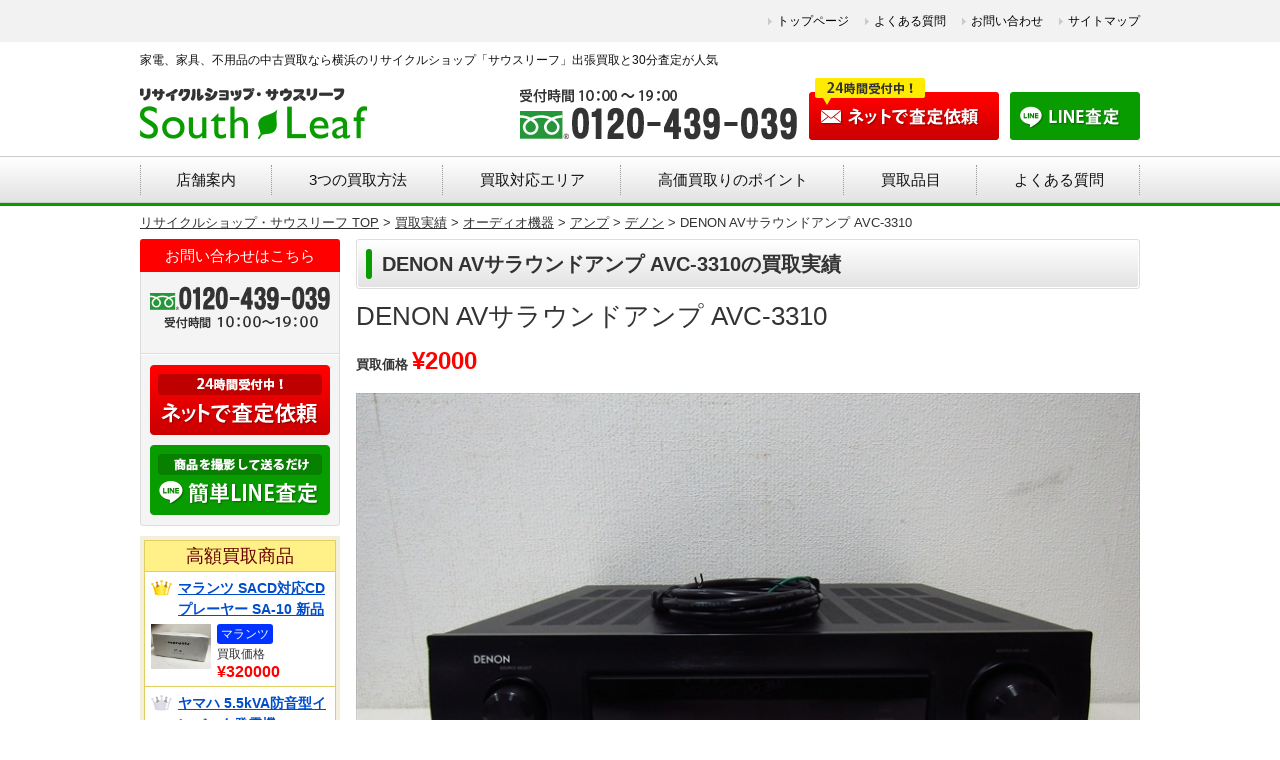

--- FILE ---
content_type: text/html; charset=UTF-8
request_url: https://39r.jp/archives/denon-av%E3%82%B5%E3%83%A9%E3%82%A6%E3%83%B3%E3%83%89%E3%82%A2%E3%83%B3%E3%83%97-avc-3310/
body_size: 11943
content:
<!doctype html><html lang="ja"><head>  <script>(function(w,d,s,l,i){w[l]=w[l]||[];w[l].push({'gtm.start':
new Date().getTime(),event:'gtm.js'});var f=d.getElementsByTagName(s)[0],
j=d.createElement(s),dl=l!='dataLayer'?'&l='+l:'';j.async=true;j.src=
'https://www.googletagmanager.com/gtm.js?id='+i+dl;f.parentNode.insertBefore(j,f);
})(window,document,'script','dataLayer','GTM-MCGSRF4');</script> <meta charset="UTF-8"><meta name="viewport" content="width=device-width, initial-scale=1.0, user-scalable=0"> <!--[if lt IE 9]> <script src="http://html5shiv.googlecode.com/svn/trunk/html5.js"></script> <![endif]--><link href="/js/bxslider/jquery.bxslider.css" rel="stylesheet"><link rel="stylesheet" href="https://39r.jp/structure/wp-content/cache/autoptimize/autoptimize_single_45fa18a4de6cd06b0dba110440fa5b8b.php?1585700096" type="text/css" /><link rel="stylesheet" href="https://39r.jp/structure/wp-content/cache/autoptimize/autoptimize_single_58e75097e8578ca82d99ed6bd3a743a0.php" type="text/css" /><title>DENON AVサラウンドアンプ AVC-3310 - 横浜のリサイクルショップ出張買取・不用品買取【サウスリーフ(株式会社オールブルー)】</title><meta name="description" content="横浜市瀬谷区のお客さまより、オーディオシステムの入れ替えに伴いご不要になったDENON AVサラウンドアンプ" /><meta name="robots" content="max-image-preview:large" /><link rel="canonical" href="https://39r.jp/archives/denon-av%e3%82%b5%e3%83%a9%e3%82%a6%e3%83%b3%e3%83%89%e3%82%a2%e3%83%b3%e3%83%97-avc-3310/" /><meta name="generator" content="All in One SEO (AIOSEO) 4.8.7" /><meta property="og:locale" content="ja_JP" /><meta property="og:site_name" content="横浜のリサイクルショップ出張買取・不用品買取【サウスリーフ(株式会社オールブルー)】 - 横浜市南区にあるリサイクルショップ。冷蔵庫や洗濯機など各種家電の他、家具や給湯器、シリンダー、スロットなども買取が可能です。店舗には中古家電や中古家具を多数取り揃えております。" /><meta property="og:type" content="article" /><meta property="og:title" content="DENON AVサラウンドアンプ AVC-3310 - 横浜のリサイクルショップ出張買取・不用品買取【サウスリーフ(株式会社オールブルー)】" /><meta property="og:description" content="横浜市瀬谷区のお客さまより、オーディオシステムの入れ替えに伴いご不要になったDENON AVサラウンドアンプ" /><meta property="og:url" content="https://39r.jp/archives/denon-av%e3%82%b5%e3%83%a9%e3%82%a6%e3%83%b3%e3%83%89%e3%82%a2%e3%83%b3%e3%83%97-avc-3310/" /><meta property="article:published_time" content="2022-01-05T11:35:44+00:00" /><meta property="article:modified_time" content="2022-04-23T07:04:39+00:00" /><meta name="twitter:card" content="summary_large_image" /><meta name="twitter:title" content="DENON AVサラウンドアンプ AVC-3310 - 横浜のリサイクルショップ出張買取・不用品買取【サウスリーフ(株式会社オールブルー)】" /><meta name="twitter:description" content="横浜市瀬谷区のお客さまより、オーディオシステムの入れ替えに伴いご不要になったDENON AVサラウンドアンプ" /> <script type="application/ld+json" class="aioseo-schema">{"@context":"https:\/\/schema.org","@graph":[{"@type":"BreadcrumbList","@id":"https:\/\/39r.jp\/archives\/denon-av%e3%82%b5%e3%83%a9%e3%82%a6%e3%83%b3%e3%83%89%e3%82%a2%e3%83%b3%e3%83%97-avc-3310\/#breadcrumblist","itemListElement":[{"@type":"ListItem","@id":"https:\/\/39r.jp#listItem","position":1,"name":"\u30db\u30fc\u30e0","item":"https:\/\/39r.jp","nextItem":{"@type":"ListItem","@id":"https:\/\/39r.jp\/archives\/#listItem","name":"\u8cb7\u53d6\u5b9f\u7e3e"}},{"@type":"ListItem","@id":"https:\/\/39r.jp\/archives\/#listItem","position":2,"name":"\u8cb7\u53d6\u5b9f\u7e3e","item":"https:\/\/39r.jp\/archives\/","nextItem":{"@type":"ListItem","@id":"https:\/\/39r.jp\/archives\/archives_item\/audio\/#listItem","name":"\u30aa\u30fc\u30c7\u30a3\u30aa\u6a5f\u5668"},"previousItem":{"@type":"ListItem","@id":"https:\/\/39r.jp#listItem","name":"\u30db\u30fc\u30e0"}},{"@type":"ListItem","@id":"https:\/\/39r.jp\/archives\/archives_item\/audio\/#listItem","position":3,"name":"\u30aa\u30fc\u30c7\u30a3\u30aa\u6a5f\u5668","item":"https:\/\/39r.jp\/archives\/archives_item\/audio\/","nextItem":{"@type":"ListItem","@id":"https:\/\/39r.jp\/archives\/archives_item\/audio\/amp\/#listItem","name":"\u30a2\u30f3\u30d7"},"previousItem":{"@type":"ListItem","@id":"https:\/\/39r.jp\/archives\/#listItem","name":"\u8cb7\u53d6\u5b9f\u7e3e"}},{"@type":"ListItem","@id":"https:\/\/39r.jp\/archives\/archives_item\/audio\/amp\/#listItem","position":4,"name":"\u30a2\u30f3\u30d7","item":"https:\/\/39r.jp\/archives\/archives_item\/audio\/amp\/","nextItem":{"@type":"ListItem","@id":"https:\/\/39r.jp\/archives\/archives_item\/audio\/amp\/%e3%83%87%e3%83%8e%e3%83%b3\/#listItem","name":"\u30c7\u30ce\u30f3"},"previousItem":{"@type":"ListItem","@id":"https:\/\/39r.jp\/archives\/archives_item\/audio\/#listItem","name":"\u30aa\u30fc\u30c7\u30a3\u30aa\u6a5f\u5668"}},{"@type":"ListItem","@id":"https:\/\/39r.jp\/archives\/archives_item\/audio\/amp\/%e3%83%87%e3%83%8e%e3%83%b3\/#listItem","position":5,"name":"\u30c7\u30ce\u30f3","item":"https:\/\/39r.jp\/archives\/archives_item\/audio\/amp\/%e3%83%87%e3%83%8e%e3%83%b3\/","nextItem":{"@type":"ListItem","@id":"https:\/\/39r.jp\/archives\/denon-av%e3%82%b5%e3%83%a9%e3%82%a6%e3%83%b3%e3%83%89%e3%82%a2%e3%83%b3%e3%83%97-avc-3310\/#listItem","name":"DENON AV\u30b5\u30e9\u30a6\u30f3\u30c9\u30a2\u30f3\u30d7 AVC-3310"},"previousItem":{"@type":"ListItem","@id":"https:\/\/39r.jp\/archives\/archives_item\/audio\/amp\/#listItem","name":"\u30a2\u30f3\u30d7"}},{"@type":"ListItem","@id":"https:\/\/39r.jp\/archives\/denon-av%e3%82%b5%e3%83%a9%e3%82%a6%e3%83%b3%e3%83%89%e3%82%a2%e3%83%b3%e3%83%97-avc-3310\/#listItem","position":6,"name":"DENON AV\u30b5\u30e9\u30a6\u30f3\u30c9\u30a2\u30f3\u30d7 AVC-3310","previousItem":{"@type":"ListItem","@id":"https:\/\/39r.jp\/archives\/archives_item\/audio\/amp\/%e3%83%87%e3%83%8e%e3%83%b3\/#listItem","name":"\u30c7\u30ce\u30f3"}}]},{"@type":"Organization","@id":"https:\/\/39r.jp\/#organization","name":"\u6a2a\u6d5c\u306e\u30ea\u30b5\u30a4\u30af\u30eb\u30b7\u30e7\u30c3\u30d7\u51fa\u5f35\u8cb7\u53d6\u30fb\u4e0d\u7528\u54c1\u4e2d\u53e4\u8cb7\u53d6\u3010\u30b5\u30a6\u30b9\u30ea\u30fc\u30d5\u3011","description":"\u6a2a\u6d5c\u5e02\u5357\u533a\u306b\u3042\u308b\u30ea\u30b5\u30a4\u30af\u30eb\u30b7\u30e7\u30c3\u30d7\u3002\u51b7\u8535\u5eab\u3084\u6d17\u6fef\u6a5f\u306a\u3069\u5404\u7a2e\u5bb6\u96fb\u306e\u4ed6\u3001\u5bb6\u5177\u3084\u7d66\u6e6f\u5668\u3001\u30b7\u30ea\u30f3\u30c0\u30fc\u3001\u30b9\u30ed\u30c3\u30c8\u306a\u3069\u3082\u8cb7\u53d6\u304c\u53ef\u80fd\u3067\u3059\u3002\u5e97\u8217\u306b\u306f\u4e2d\u53e4\u5bb6\u96fb\u3084\u4e2d\u53e4\u5bb6\u5177\u3092\u591a\u6570\u53d6\u308a\u63c3\u3048\u3066\u304a\u308a\u307e\u3059\u3002","url":"https:\/\/39r.jp\/","telephone":"+81120439039"},{"@type":"WebPage","@id":"https:\/\/39r.jp\/archives\/denon-av%e3%82%b5%e3%83%a9%e3%82%a6%e3%83%b3%e3%83%89%e3%82%a2%e3%83%b3%e3%83%97-avc-3310\/#webpage","url":"https:\/\/39r.jp\/archives\/denon-av%e3%82%b5%e3%83%a9%e3%82%a6%e3%83%b3%e3%83%89%e3%82%a2%e3%83%b3%e3%83%97-avc-3310\/","name":"DENON AV\u30b5\u30e9\u30a6\u30f3\u30c9\u30a2\u30f3\u30d7 AVC-3310 - \u6a2a\u6d5c\u306e\u30ea\u30b5\u30a4\u30af\u30eb\u30b7\u30e7\u30c3\u30d7\u51fa\u5f35\u8cb7\u53d6\u30fb\u4e0d\u7528\u54c1\u8cb7\u53d6\u3010\u30b5\u30a6\u30b9\u30ea\u30fc\u30d5(\u682a\u5f0f\u4f1a\u793e\u30aa\u30fc\u30eb\u30d6\u30eb\u30fc)\u3011","description":"\u6a2a\u6d5c\u5e02\u702c\u8c37\u533a\u306e\u304a\u5ba2\u3055\u307e\u3088\u308a\u3001\u30aa\u30fc\u30c7\u30a3\u30aa\u30b7\u30b9\u30c6\u30e0\u306e\u5165\u308c\u66ff\u3048\u306b\u4f34\u3044\u3054\u4e0d\u8981\u306b\u306a\u3063\u305fDENON AV\u30b5\u30e9\u30a6\u30f3\u30c9\u30a2\u30f3\u30d7","inLanguage":"ja","isPartOf":{"@id":"https:\/\/39r.jp\/#website"},"breadcrumb":{"@id":"https:\/\/39r.jp\/archives\/denon-av%e3%82%b5%e3%83%a9%e3%82%a6%e3%83%b3%e3%83%89%e3%82%a2%e3%83%b3%e3%83%97-avc-3310\/#breadcrumblist"},"datePublished":"2022-01-05T20:35:44+09:00","dateModified":"2022-04-23T16:04:39+09:00"},{"@type":"WebSite","@id":"https:\/\/39r.jp\/#website","url":"https:\/\/39r.jp\/","name":"\u6a2a\u6d5c\u306e\u30ea\u30b5\u30a4\u30af\u30eb\u30b7\u30e7\u30c3\u30d7\u51fa\u5f35\u8cb7\u53d6\u30fb\u4e0d\u7528\u54c1\u4e2d\u53e4\u8cb7\u53d6\u3010\u30b5\u30a6\u30b9\u30ea\u30fc\u30d5\u3011","description":"\u6a2a\u6d5c\u5e02\u5357\u533a\u306b\u3042\u308b\u30ea\u30b5\u30a4\u30af\u30eb\u30b7\u30e7\u30c3\u30d7\u3002\u51b7\u8535\u5eab\u3084\u6d17\u6fef\u6a5f\u306a\u3069\u5404\u7a2e\u5bb6\u96fb\u306e\u4ed6\u3001\u5bb6\u5177\u3084\u7d66\u6e6f\u5668\u3001\u30b7\u30ea\u30f3\u30c0\u30fc\u3001\u30b9\u30ed\u30c3\u30c8\u306a\u3069\u3082\u8cb7\u53d6\u304c\u53ef\u80fd\u3067\u3059\u3002\u5e97\u8217\u306b\u306f\u4e2d\u53e4\u5bb6\u96fb\u3084\u4e2d\u53e4\u5bb6\u5177\u3092\u591a\u6570\u53d6\u308a\u63c3\u3048\u3066\u304a\u308a\u307e\u3059\u3002","inLanguage":"ja","publisher":{"@id":"https:\/\/39r.jp\/#organization"}}]}</script> <link rel='dns-prefetch' href='//s.w.org' /> <script type="text/javascript">window._wpemojiSettings = {"baseUrl":"https:\/\/s.w.org\/images\/core\/emoji\/13.1.0\/72x72\/","ext":".png","svgUrl":"https:\/\/s.w.org\/images\/core\/emoji\/13.1.0\/svg\/","svgExt":".svg","source":{"concatemoji":"https:\/\/39r.jp\/structure\/wp-includes\/js\/wp-emoji-release.min.js?ver=5.9.12"}};
/*! This file is auto-generated */
!function(e,a,t){var n,r,o,i=a.createElement("canvas"),p=i.getContext&&i.getContext("2d");function s(e,t){var a=String.fromCharCode;p.clearRect(0,0,i.width,i.height),p.fillText(a.apply(this,e),0,0);e=i.toDataURL();return p.clearRect(0,0,i.width,i.height),p.fillText(a.apply(this,t),0,0),e===i.toDataURL()}function c(e){var t=a.createElement("script");t.src=e,t.defer=t.type="text/javascript",a.getElementsByTagName("head")[0].appendChild(t)}for(o=Array("flag","emoji"),t.supports={everything:!0,everythingExceptFlag:!0},r=0;r<o.length;r++)t.supports[o[r]]=function(e){if(!p||!p.fillText)return!1;switch(p.textBaseline="top",p.font="600 32px Arial",e){case"flag":return s([127987,65039,8205,9895,65039],[127987,65039,8203,9895,65039])?!1:!s([55356,56826,55356,56819],[55356,56826,8203,55356,56819])&&!s([55356,57332,56128,56423,56128,56418,56128,56421,56128,56430,56128,56423,56128,56447],[55356,57332,8203,56128,56423,8203,56128,56418,8203,56128,56421,8203,56128,56430,8203,56128,56423,8203,56128,56447]);case"emoji":return!s([10084,65039,8205,55357,56613],[10084,65039,8203,55357,56613])}return!1}(o[r]),t.supports.everything=t.supports.everything&&t.supports[o[r]],"flag"!==o[r]&&(t.supports.everythingExceptFlag=t.supports.everythingExceptFlag&&t.supports[o[r]]);t.supports.everythingExceptFlag=t.supports.everythingExceptFlag&&!t.supports.flag,t.DOMReady=!1,t.readyCallback=function(){t.DOMReady=!0},t.supports.everything||(n=function(){t.readyCallback()},a.addEventListener?(a.addEventListener("DOMContentLoaded",n,!1),e.addEventListener("load",n,!1)):(e.attachEvent("onload",n),a.attachEvent("onreadystatechange",function(){"complete"===a.readyState&&t.readyCallback()})),(n=t.source||{}).concatemoji?c(n.concatemoji):n.wpemoji&&n.twemoji&&(c(n.twemoji),c(n.wpemoji)))}(window,document,window._wpemojiSettings);</script> <style type="text/css">img.wp-smiley,
img.emoji {
	display: inline !important;
	border: none !important;
	box-shadow: none !important;
	height: 1em !important;
	width: 1em !important;
	margin: 0 0.07em !important;
	vertical-align: -0.1em !important;
	background: none !important;
	padding: 0 !important;
}</style><link rel='stylesheet' id='wp-block-library-css'  href='https://39r.jp/structure/wp-includes/css/dist/block-library/style.min.css?ver=5.9.12' type='text/css' media='all' /><style id='global-styles-inline-css' type='text/css'>body{--wp--preset--color--black: #000000;--wp--preset--color--cyan-bluish-gray: #abb8c3;--wp--preset--color--white: #ffffff;--wp--preset--color--pale-pink: #f78da7;--wp--preset--color--vivid-red: #cf2e2e;--wp--preset--color--luminous-vivid-orange: #ff6900;--wp--preset--color--luminous-vivid-amber: #fcb900;--wp--preset--color--light-green-cyan: #7bdcb5;--wp--preset--color--vivid-green-cyan: #00d084;--wp--preset--color--pale-cyan-blue: #8ed1fc;--wp--preset--color--vivid-cyan-blue: #0693e3;--wp--preset--color--vivid-purple: #9b51e0;--wp--preset--gradient--vivid-cyan-blue-to-vivid-purple: linear-gradient(135deg,rgba(6,147,227,1) 0%,rgb(155,81,224) 100%);--wp--preset--gradient--light-green-cyan-to-vivid-green-cyan: linear-gradient(135deg,rgb(122,220,180) 0%,rgb(0,208,130) 100%);--wp--preset--gradient--luminous-vivid-amber-to-luminous-vivid-orange: linear-gradient(135deg,rgba(252,185,0,1) 0%,rgba(255,105,0,1) 100%);--wp--preset--gradient--luminous-vivid-orange-to-vivid-red: linear-gradient(135deg,rgba(255,105,0,1) 0%,rgb(207,46,46) 100%);--wp--preset--gradient--very-light-gray-to-cyan-bluish-gray: linear-gradient(135deg,rgb(238,238,238) 0%,rgb(169,184,195) 100%);--wp--preset--gradient--cool-to-warm-spectrum: linear-gradient(135deg,rgb(74,234,220) 0%,rgb(151,120,209) 20%,rgb(207,42,186) 40%,rgb(238,44,130) 60%,rgb(251,105,98) 80%,rgb(254,248,76) 100%);--wp--preset--gradient--blush-light-purple: linear-gradient(135deg,rgb(255,206,236) 0%,rgb(152,150,240) 100%);--wp--preset--gradient--blush-bordeaux: linear-gradient(135deg,rgb(254,205,165) 0%,rgb(254,45,45) 50%,rgb(107,0,62) 100%);--wp--preset--gradient--luminous-dusk: linear-gradient(135deg,rgb(255,203,112) 0%,rgb(199,81,192) 50%,rgb(65,88,208) 100%);--wp--preset--gradient--pale-ocean: linear-gradient(135deg,rgb(255,245,203) 0%,rgb(182,227,212) 50%,rgb(51,167,181) 100%);--wp--preset--gradient--electric-grass: linear-gradient(135deg,rgb(202,248,128) 0%,rgb(113,206,126) 100%);--wp--preset--gradient--midnight: linear-gradient(135deg,rgb(2,3,129) 0%,rgb(40,116,252) 100%);--wp--preset--duotone--dark-grayscale: url('#wp-duotone-dark-grayscale');--wp--preset--duotone--grayscale: url('#wp-duotone-grayscale');--wp--preset--duotone--purple-yellow: url('#wp-duotone-purple-yellow');--wp--preset--duotone--blue-red: url('#wp-duotone-blue-red');--wp--preset--duotone--midnight: url('#wp-duotone-midnight');--wp--preset--duotone--magenta-yellow: url('#wp-duotone-magenta-yellow');--wp--preset--duotone--purple-green: url('#wp-duotone-purple-green');--wp--preset--duotone--blue-orange: url('#wp-duotone-blue-orange');--wp--preset--font-size--small: 13px;--wp--preset--font-size--medium: 20px;--wp--preset--font-size--large: 36px;--wp--preset--font-size--x-large: 42px;}.has-black-color{color: var(--wp--preset--color--black) !important;}.has-cyan-bluish-gray-color{color: var(--wp--preset--color--cyan-bluish-gray) !important;}.has-white-color{color: var(--wp--preset--color--white) !important;}.has-pale-pink-color{color: var(--wp--preset--color--pale-pink) !important;}.has-vivid-red-color{color: var(--wp--preset--color--vivid-red) !important;}.has-luminous-vivid-orange-color{color: var(--wp--preset--color--luminous-vivid-orange) !important;}.has-luminous-vivid-amber-color{color: var(--wp--preset--color--luminous-vivid-amber) !important;}.has-light-green-cyan-color{color: var(--wp--preset--color--light-green-cyan) !important;}.has-vivid-green-cyan-color{color: var(--wp--preset--color--vivid-green-cyan) !important;}.has-pale-cyan-blue-color{color: var(--wp--preset--color--pale-cyan-blue) !important;}.has-vivid-cyan-blue-color{color: var(--wp--preset--color--vivid-cyan-blue) !important;}.has-vivid-purple-color{color: var(--wp--preset--color--vivid-purple) !important;}.has-black-background-color{background-color: var(--wp--preset--color--black) !important;}.has-cyan-bluish-gray-background-color{background-color: var(--wp--preset--color--cyan-bluish-gray) !important;}.has-white-background-color{background-color: var(--wp--preset--color--white) !important;}.has-pale-pink-background-color{background-color: var(--wp--preset--color--pale-pink) !important;}.has-vivid-red-background-color{background-color: var(--wp--preset--color--vivid-red) !important;}.has-luminous-vivid-orange-background-color{background-color: var(--wp--preset--color--luminous-vivid-orange) !important;}.has-luminous-vivid-amber-background-color{background-color: var(--wp--preset--color--luminous-vivid-amber) !important;}.has-light-green-cyan-background-color{background-color: var(--wp--preset--color--light-green-cyan) !important;}.has-vivid-green-cyan-background-color{background-color: var(--wp--preset--color--vivid-green-cyan) !important;}.has-pale-cyan-blue-background-color{background-color: var(--wp--preset--color--pale-cyan-blue) !important;}.has-vivid-cyan-blue-background-color{background-color: var(--wp--preset--color--vivid-cyan-blue) !important;}.has-vivid-purple-background-color{background-color: var(--wp--preset--color--vivid-purple) !important;}.has-black-border-color{border-color: var(--wp--preset--color--black) !important;}.has-cyan-bluish-gray-border-color{border-color: var(--wp--preset--color--cyan-bluish-gray) !important;}.has-white-border-color{border-color: var(--wp--preset--color--white) !important;}.has-pale-pink-border-color{border-color: var(--wp--preset--color--pale-pink) !important;}.has-vivid-red-border-color{border-color: var(--wp--preset--color--vivid-red) !important;}.has-luminous-vivid-orange-border-color{border-color: var(--wp--preset--color--luminous-vivid-orange) !important;}.has-luminous-vivid-amber-border-color{border-color: var(--wp--preset--color--luminous-vivid-amber) !important;}.has-light-green-cyan-border-color{border-color: var(--wp--preset--color--light-green-cyan) !important;}.has-vivid-green-cyan-border-color{border-color: var(--wp--preset--color--vivid-green-cyan) !important;}.has-pale-cyan-blue-border-color{border-color: var(--wp--preset--color--pale-cyan-blue) !important;}.has-vivid-cyan-blue-border-color{border-color: var(--wp--preset--color--vivid-cyan-blue) !important;}.has-vivid-purple-border-color{border-color: var(--wp--preset--color--vivid-purple) !important;}.has-vivid-cyan-blue-to-vivid-purple-gradient-background{background: var(--wp--preset--gradient--vivid-cyan-blue-to-vivid-purple) !important;}.has-light-green-cyan-to-vivid-green-cyan-gradient-background{background: var(--wp--preset--gradient--light-green-cyan-to-vivid-green-cyan) !important;}.has-luminous-vivid-amber-to-luminous-vivid-orange-gradient-background{background: var(--wp--preset--gradient--luminous-vivid-amber-to-luminous-vivid-orange) !important;}.has-luminous-vivid-orange-to-vivid-red-gradient-background{background: var(--wp--preset--gradient--luminous-vivid-orange-to-vivid-red) !important;}.has-very-light-gray-to-cyan-bluish-gray-gradient-background{background: var(--wp--preset--gradient--very-light-gray-to-cyan-bluish-gray) !important;}.has-cool-to-warm-spectrum-gradient-background{background: var(--wp--preset--gradient--cool-to-warm-spectrum) !important;}.has-blush-light-purple-gradient-background{background: var(--wp--preset--gradient--blush-light-purple) !important;}.has-blush-bordeaux-gradient-background{background: var(--wp--preset--gradient--blush-bordeaux) !important;}.has-luminous-dusk-gradient-background{background: var(--wp--preset--gradient--luminous-dusk) !important;}.has-pale-ocean-gradient-background{background: var(--wp--preset--gradient--pale-ocean) !important;}.has-electric-grass-gradient-background{background: var(--wp--preset--gradient--electric-grass) !important;}.has-midnight-gradient-background{background: var(--wp--preset--gradient--midnight) !important;}.has-small-font-size{font-size: var(--wp--preset--font-size--small) !important;}.has-medium-font-size{font-size: var(--wp--preset--font-size--medium) !important;}.has-large-font-size{font-size: var(--wp--preset--font-size--large) !important;}.has-x-large-font-size{font-size: var(--wp--preset--font-size--x-large) !important;}</style><link rel='stylesheet' id='ccchildpagescss-css'  href='https://39r.jp/structure/wp-content/cache/autoptimize/autoptimize_single_801cc6432eb66241662d57d7bc559b98.php?ver=1.43' type='text/css' media='all' /><link rel='stylesheet' id='ccchildpagesskincss-css'  href='https://39r.jp/structure/wp-content/cache/autoptimize/autoptimize_single_9d8812e440fb191536b1d1fd10cbc8f8.php?ver=1.43' type='text/css' media='all' /> <!--[if lt IE 8]><link rel='stylesheet' id='ccchildpagesiecss-css'  href='https://39r.jp/structure/wp-content/plugins/cc-child-pages/includes/css/styles.ie.css?ver=1.43' type='text/css' media='all' /> <![endif]--> <script type='text/javascript' src='https://39r.jp/structure/wp-includes/js/jquery/jquery.min.js?ver=3.6.0' id='jquery-core-js'></script> <script type='text/javascript' src='https://39r.jp/structure/wp-includes/js/jquery/jquery-migrate.min.js?ver=3.3.2' id='jquery-migrate-js'></script> <script type='text/javascript' src='https://39r.jp/structure/wp-content/plugins/child-pages-shortcode/js/child-pages-shortcode.min.js?ver=1.1.4' id='child-pages-shortcode-js'></script> <link rel="https://api.w.org/" href="https://39r.jp/wp-json/" /><link rel="alternate" type="application/json+oembed" href="https://39r.jp/wp-json/oembed/1.0/embed?url=https%3A%2F%2F39r.jp%2Farchives%2Fdenon-av%25e3%2582%25b5%25e3%2583%25a9%25e3%2582%25a6%25e3%2583%25b3%25e3%2583%2589%25e3%2582%25a2%25e3%2583%25b3%25e3%2583%2597-avc-3310%2F" /><link rel="alternate" type="text/xml+oembed" href="https://39r.jp/wp-json/oembed/1.0/embed?url=https%3A%2F%2F39r.jp%2Farchives%2Fdenon-av%25e3%2582%25b5%25e3%2583%25a9%25e3%2582%25a6%25e3%2583%25b3%25e3%2583%2589%25e3%2582%25a2%25e3%2583%25b3%25e3%2583%2597-avc-3310%2F&#038;format=xml" /><link rel="icon" href="https://39r.jp/structure/wp-content/uploads/2023/01/cropped-favicon-32x32.png" sizes="32x32" /><link rel="icon" href="https://39r.jp/structure/wp-content/uploads/2023/01/cropped-favicon-192x192.png" sizes="192x192" /><link rel="apple-touch-icon" href="https://39r.jp/structure/wp-content/uploads/2023/01/cropped-favicon-180x180.png" /><meta name="msapplication-TileImage" content="https://39r.jp/structure/wp-content/uploads/2023/01/cropped-favicon-270x270.png" /> <script src="https://ajax.googleapis.com/ajax/libs/jquery/1.10.1/jquery.min.js"></script> <script src="/js/bxslider/jquery.bxslider.min.js"></script> <script>$(document).ready(function(){
$('.wrap-slide').bxSlider({
	pager: false,
	controls: true,
	moveSlides: 1,
	maxSlides: 5,
	auto: true,
	infiniteLoop: true
});
});</script> </head><body class="archives-template-default single single-archives postid-5194" id="denon-av%e3%82%b5%e3%83%a9%e3%82%a6%e3%83%b3%e3%83%89%e3%82%a2%e3%83%b3%e3%83%97-avc-3310"> <noscript><iframe src="https://www.googletagmanager.com/ns.html?id=GTM-MCGSRF4"
height="0" width="0" style="display:none;visibility:hidden"></iframe></noscript><div class="header"><div class="hd-menu"><div class="inner clearfix"><ul><li id="menu-item-123" class="menu-item menu-item-type-custom menu-item-object-custom menu-item-123"><a href="/">トップページ</a></li><li id="menu-item-124" class="menu-item menu-item-type-post_type menu-item-object-page menu-item-124"><a href="https://39r.jp/faq/">よくある質問</a></li><li id="menu-item-1332" class="menu-item menu-item-type-post_type menu-item-object-page menu-item-1332"><a href="https://39r.jp/contact/">お問い合わせ</a></li><li id="menu-item-2246" class="menu-item menu-item-type-post_type menu-item-object-page menu-item-2246"><a href="https://39r.jp/about/sitemap/">サイトマップ</a></li></ul></div></div><div class="inner clearfix"><h1 class="txt-site-info">家電、家具、不用品の中古買取なら横浜のリサイクルショップ「サウスリーフ」出張買取と30分査定が人気</h1> <a href="https://39r.jp" class="logo"><img src="/images/logo.png" alt="リサイクルショップ・サウスリーフ"></a><ul class="hd-bnr"><li><img src="/images/hd-tel.png" alt="0120-439-039"></li><li><a href="https://39r.jp/estimate/" onclick="ga('send', 'event', 'button', 'click', 'newtel');"><img src="/images/hd-web.png" alt="ネットで査定依頼"></a></li><li><a href="https://39r.jp/line/"><img src="/images/hd-line.png" alt="LINE査定"></a></li></ul></div><div class="nav"><ul><li><a href="https://39r.jp/shop/">店舗案内</a></li><li class="nav-items"><a href="https://39r.jp/buying/">3つの買取方法</a><div class="hov-items"><ul><li><a href="https://39r.jp/buying/#nav01">出張買取</a></li><li><a href="https://39r.jp/buying/#nav02">店頭買取</a></li><li><a href="https://39r.jp/buying/#nav03">宅配買取</a></li></ul></div></li><li class="nav-items"> <a href="https://39r.jp/area/">買取対応エリア</a><div class="hov-items"><ul><li><a href="https://39r.jp/area/kanagawa">神奈川県</a></li><li><a href="https://39r.jp/area/tokyo">東京都</a></li></ul></div></li><li><a href="https://39r.jp/point/">高価買取りのポイント</a></li><li class="nav-items"> <a href="https://39r.jp/item/">買取品目</a><div class="hov-items"><ul><li><a href="https://39r.jp/item/kaden/">家電</a></li><li><a href="https://39r.jp/item/furniture/">家具</a></li><li><a href="https://39r.jp/item/kenzai/">建材・住宅設備</a></li><li><a href="https://39r.jp/item/modelroom/">モデルルーム・住宅展示場</a></li><li><a href="https://39r.jp/item/audio/">オーディオ機器</a></li><li><a href="https://39r.jp/item/tool/">プロ用工具</a></li><li><a href="https://39r.jp/item/bicycle/">自転車・電動自転車</a></li><li><a href="https://39r.jp/item/gakki/">楽器・ピアノ等</a></li><li><a href="https://39r.jp/item/sports/">スポーツ用品</a></li><li><a href="https://39r.jp/item/hobby/">ゲーム機・おもちゃ</a></li><li><a href="https://39r.jp/item/phone/">スマートフォン・タブレット</a></li><li><a href="https://39r.jp/item/pc/">パソコン・OA機器</a></li><li><a href="https://39r.jp/item/camera/">カメラ</a></li><li><a href="https://39r.jp/item/baby/">ベビー用品</a></li><li><a href="https://39r.jp/item/car/">カー・バイク用品</a></li><li><a href="https://39r.jp/item/fishing/">釣具</a></li><li><a href="https://39r.jp/item/cyubo/">厨房機器</a></li><li><a href="https://39r.jp/item/gift/">贈答品・生活雑貨</a></li><li><a href="https://39r.jp/item/other/">その他</a></li></ul></div></li><li class="contact"><a href="https://39r.jp/faq/">よくある質問</a></li></ul></div></div><div class="pankuzu"><div class="inner"><div id="breadcrumb" class="" ><ul itemscope itemtype="https://schema.org/BreadcrumbList"><li class="breadcrumb_top" itemprop="itemListElement" itemscope itemtype="https://schema.org/ListItem"><a href="https://39r.jp/" itemprop="item"><span itemprop="name">リサイクルショップ・サウスリーフ TOP</span></a><meta itemprop="position" content="1" /></li><li>&gt;</li><li itemprop="itemListElement" itemscope itemtype="https://schema.org/ListItem"><a href="https://39r.jp/archives/" itemprop="item"><span itemprop="name">買取実績</span></a><meta itemprop="position" content="2" /></li><li>&gt;</li><li itemprop="itemListElement" itemscope itemtype="https://schema.org/ListItem"><a href="https://39r.jp/archives/archives_item/audio/" itemprop="item"><span itemprop="name">オーディオ機器</span></a><meta itemprop="position" content="3" /></li><li>&gt;</li><li itemprop="itemListElement" itemscope itemtype="https://schema.org/ListItem"><a href="https://39r.jp/archives/archives_item/audio/amp/" itemprop="item"><span itemprop="name">アンプ</span></a><meta itemprop="position" content="4" /></li><li>&gt;</li><li itemprop="itemListElement" itemscope itemtype="https://schema.org/ListItem"><a href="https://39r.jp/archives/archives_item/audio/amp/%e3%83%87%e3%83%8e%e3%83%b3/" itemprop="item"><span itemprop="name">デノン</span></a><meta itemprop="position" content="5" /></li><li>&gt;</li><li>DENON AVサラウンドアンプ AVC-3310</li></ul></div></div></div><div class="wrapper clearfix"><div class="contents"><div class="wrap-arc-post"><h2 class="entry-ttl"><strong>DENON AVサラウンドアンプ AVC-3310の買取実績</strong></h2><h1>DENON AVサラウンドアンプ AVC-3310</h1><p class="price">買取価格<strong>¥2000</strong></p> <img class="img" src="https://39r.jp/structure/wp-content/uploads/2022/01/denon_avc-3310.jpg"><table><tr><th>商品名</th><td>DENON AVサラウンドアンプ AVC-3310</td></tr><tr><th>メーカー名（ブランド）</th><td>DENON/デノン</td></tr><tr><th>型番</th><td>AVC-3310</td></tr><tr><th>買取時期</th><td>2012年12月</td></tr><tr><th>買取方法</th><td>店頭買取</td></tr><tr><th>買取エリア</th><td>横浜市瀬谷区</td></tr></table><h2 class="ttl-m01"><strong>査定のポイント</strong></h2><div class="col-post-pt"> 横浜市瀬谷区のお客さまよりDENON AVサラウンドアンプ AVC-3310を店頭買取にてお買取させていただきました。<br /> 一般使用に伴う傷や汚れはございましたが、致命的なダメージはなく電源ケーブルのみ揃っていました。<br /> Dolby Pro Logic IIzプロセッサー搭載し空間オーディオに搭載したAVアンプのため、しっかりとお買取させていただきました。</div><h2 class="ttl-m02"><strong>商品情報</strong></h2><div class="col-post-arc"><h2>横浜市瀬谷区のお客さまより、オーディオシステムの入れ替えに伴いご不要になったDENON AVサラウンドアンプ AVC-3310の買取のご依頼がございました。</h2><div>HDMIフルコンパチビリティーに対応し、C.E.C.コントロールやi/pスケーリングなどのHDMI機能をフルサポートしたAVサラウンドアンプ。</div><div>クロック・ジッター・リデューサー搭載しており、入力信号と出力信号の位相を比較しジッターを低減することが可能。<br /> また、先進のDolby Pro Logic IIzプロセッサーを搭載しており、音声信号の空間情報の判別が可能。<br /> 次元の違うサラウンドサウンドをお楽しみいただけます。</div><div>その他、チャンネル・ディスクリート・モノ・アンプ・コンストラクションを搭載し、音声再生を明確に再現することが可能です。</div><p>参考URL：<a href="https://www.denon.jp/ja-jp/shop/denonapac-avreceivers_ap/avc3310_ap">DENON AVC-3310</a></p><p><a href="https://39r.jp/archives/archives_item/audio/amp/">リサイクルショップ サウスリーフ アンプ買取実績</a></p><h3><strong>リサイクルショップ サウスリーフではDENONの他、サンスイやラックスマン、ヤマハ、アキュフェーズなどのAVサラウンドアンプ</strong><strong>を高価買取中です！</strong></h3></div></div><div class="howto"><h2 class="ttl-m01"><strong>選べる3つの買取方法</strong></h2><div class="wrap-howto"><div class="col"> <img src="/images/idx-bnr-howto01.png" alt="出張買取"><p>横浜を中心に神奈川・東京全域に不用品（不要品）の出張買取・処分を行っております。フリーダイヤル (0120-439-039) でお気軽にご連絡ください。</p> <a href="https://39r.jp/buying/#nav01">詳しく見る</a></div><div class="col"> <img src="/images/idx-bnr-howto02.png" alt="店頭買取"><p>リサイクルショップですので店頭ももちろん設けております！店頭での買取大歓迎でございます。お近くにお住まいの方は、お得な店頭買取を是非ご利用ください。</p> <a href="https://39r.jp/buying/#nav02">詳しく見る</a></div><div class="col"> <img src="/images/idx-bnr-howto03.png" alt="宅配買取"><p>当店から遠方の方や、お時間に余裕のない方、便利な宅配買取をご利用ください。<br /> 事前査定を行い、金額に納得されたましたら宅配にてお品をお送りください。</p> <a href="https://39r.jp/buying/#nav03">詳しく見る</a></div></div></div><div class="flow clearfix"><h2 class="ttl-m02"><strong>出張買取の流れ</strong></h2> <strong>出張料・査定料など一切頂いておりません。万が一、買取不成立になった場合もお客さまのご負担はございません。</strong><p>お引越しなどでご不用になられましたものでリサイクルしたいお品を買取させていただきます。<br /> お客さまのご都合に合わせて、ご自宅までお伺いします。</p> <img src="/images/idx-flow.png" alt="出張買取の流れ"> <a href="#">出張買取について詳しく見る</a></div><div class="contact"> <img src="/images/ft-bnr-tel.png" alt="0120-439-039"><ul><li><a href="https://39r.jp/estimate/" onclick="ga('send', 'event', 'button', 'click', 'newtel');"><img src="/images/ft-bnr-web.png" alt="ネットで査定依頼"></a></li><li><a href="https://39r.jp/line/"><img src="/images/ft-bnr-line.png" alt="かんたんLINE査定"></a></li></ul></div></div><div class="aside"><div class="contact"><h3>お問い合わせはこちら</h3><div class="contact-top"> <img src="/images/sd-bnr-tel.png" alt="0120-439-039"></div><div class="contact-btm"> <a href="https://39r.jp/estimate/" onclick="ga('send', 'event', 'button', 'click', 'newtel');"><img src="/images/sd-bnr-web.png" alt="ネットで査定依頼"></a> <a href="https://39r.jp/line/"><img src="/images/sd-bnr-line.png" alt="簡単LINE査定"></a></div></div><div class="sd-col-acv-rank"><div class="inner"><h2>高額買取商品</h2><div class="col clearfix"> <a href="https://39r.jp/archives/%e3%83%9e%e3%83%a9%e3%83%b3%e3%83%84-sacd%e5%af%be%e5%bf%9ccd%e3%83%97%e3%83%ac%e3%83%bc%e3%83%a4%e3%83%bc-sa-10-%e6%96%b0%e5%93%81/">マランツ SACD対応CDプレーヤー SA-10 新品</a><div style="background-image: url(https://39r.jp/structure/wp-content/uploads/2018/07/IMG_0911_resize1.jpg);" class="rank3img"></div><div class="data"> <span class="cat">マランツ</span><p class="price">買取価格<strong>¥320000</strong></p></div></div><div class="col clearfix"> <a href="https://39r.jp/archives/%e3%83%a4%e3%83%9e%e3%83%8f-5-5kva%e9%98%b2%e9%9f%b3%e5%9e%8b%e3%82%a4%e3%83%b3%e3%83%90%e3%83%bc%e3%82%bf%e7%99%ba%e9%9b%bb%e6%a9%9f-ef5500isde/">ヤマハ 5.5kVA防音型インバータ発電機 EF5500iSDE</a><div style="background-image: url(https://39r.jp/structure/wp-content/uploads/2020/03/T00066.jpg);" class="rank3img"></div><div class="data"> <span class="cat">発電機・溶接機</span><p class="price">買取価格<strong>¥160000</strong></p></div></div><div class="col clearfix"> <a href="https://39r.jp/archives/%e7%ac%ac%e4%b8%80%e8%88%88%e5%95%86-live-dam-red-tune-dam-xg5000r-%e3%82%ab%e3%83%a9%e3%82%aa%e3%82%b1%e6%a9%9f%e5%99%a8%e3%82%bb%e3%83%83%e3%83%88/">第一興商 LIVE DAM RED TUNE DAM-XG5000R カラオケ機器セット</a><div style="background-image: url(https://39r.jp/structure/wp-content/uploads/2017/10/IMG_2079_resize1.jpg);" class="rank3img"></div><div class="data"> <span class="cat">カラオケ機器</span><p class="price">買取価格<strong>¥160000</strong></p></div></div></div></div><div class="sd-cat-term"><h2>カテゴリーから探す</h2><ul><li><a href="/archives/archives_item/modelroom">モデルルーム・住宅設備</a></li><li><a href="/archives/archives_item/kaden">家電</a></li><li><a href="/archives/archives_item/furniture">家具</a></li><li><a href="/archives/archives_item/baby">ベビー用品</a></li><li><a href="/archives/archives_item/gift">贈答品・生活雑貨</a></li><li><a href="/archives/archives_item/hobby">ゲーム機・おもちゃ</a></li><li><a href="/archives/archives_item/pc">パソコン・OA機器</a></li><li><a href="/archives/archives_item/audio">オーディオ機器</a></li><li><a href="/archives/archives_item/tool">プロ用工具</a></li><li><a href="/archives/archives_item/cyubo">厨房機器</a></li><li><a href="/archives/archives_item/gakki">楽器・ピアノ等</a></li><li><a href="/archives/archives_item/fishing">釣具</a></li><li><a href="/archives/archives_item/sports">スポーツ用品</a></li><li><a href="/archives/archives_item/bicycle">自転車・電動自転車</a></li><li><a href="/archives/archives_item/car">カー・バイク用品</a></li><li><a href="/archives/archives_item/camera">カメラ</a></li><li><a href="/archives/archives_item/kenzai">建材・住宅設備</a></li><li><a href="/archives/archives_item/phone">スマートフォン・タブレット</a></li><li><a href="/archives/archives_item/other">その他</a></li></ul></div><div class="sd-cat-acv"><h3>エリアから探す</h3><ul><li><a href="/archives/archives_item/kanagawa">神奈川県</a></li><li><a href="/archives/archives_item/tokyo">東京都</a></li></ul></div></div></div><div class="footer"><div class="nav"><ul><li id="menu-item-125" class="menu-item menu-item-type-post_type menu-item-object-page menu-item-125"><a href="https://39r.jp/shop/">店舗案内</a></li><li id="menu-item-126" class="menu-item menu-item-type-post_type menu-item-object-page menu-item-126"><a href="https://39r.jp/flow/">買取の流れ</a></li><li id="menu-item-127" class="menu-item menu-item-type-post_type menu-item-object-page menu-item-127"><a href="https://39r.jp/buying/">3つの買取方法</a></li><li id="menu-item-128" class="menu-item menu-item-type-post_type menu-item-object-page menu-item-128"><a href="https://39r.jp/point/">高価買取ポイント</a></li><li id="menu-item-129" class="menu-item menu-item-type-custom menu-item-object-custom menu-item-129"><a href="/archives/">買取実績</a></li><li id="menu-item-130" class="menu-item menu-item-type-post_type menu-item-object-page menu-item-130"><a href="https://39r.jp/faq/">よくある質問</a></li><li id="menu-item-131" class="menu-item menu-item-type-custom menu-item-object-custom menu-item-131"><a href="/kuchikomi/">口コミ・評判</a></li><li id="menu-item-1641" class="menu-item menu-item-type-post_type menu-item-object-page menu-item-1641"><a href="https://39r.jp/staff/">スタッフ紹介</a></li><li id="menu-item-1640" class="menu-item menu-item-type-post_type menu-item-object-page current_page_parent menu-item-1640"><a href="https://39r.jp/information/">インフォメーション</a></li></ul></div><div class="ft-ct-col"><div class="inner"> <img src="/images/ft-ct-logo.png" alt=""><div> <img src="/images/ft-ct-tel.png" alt="0120-439-039"> <a href="https://39r.jp/estimate/" onclick="ga('send', 'event', 'button', 'click', 'newtel');"><img src="/images/ft-ct-form.png" alt="ネットで査定依頼"></a> <a href="https://39r.jp/line/"><img src="/images/ft-ct-line.png" alt="LINE査定"></a></div></div></div><div class="inner clearfix"><h3>取り扱い商品</h3><ul class="ft-list clearfix"><li><a href="https://39r.jp/item/kaden/">家電</a></li><li><a href="https://39r.jp/item/furniture/">家具</a></li><li><a href="https://39r.jp/item/kenzai/">建材・住宅設備</a></li><li><a href="https://39r.jp/item/modelroom/">モデルルーム・住宅展示場</a></li><li><a href="https://39r.jp/item/audio/">オーディオ機器</a></li><li><a href="https://39r.jp/item/tool/">プロ用工具</a></li><li><a href="https://39r.jp/item/bicycle/">自転車・電動自転車</a></li><li><a href="https://39r.jp/item/gakki/">楽器・ピアノ等</a></li><li><a href="https://39r.jp/item/sports/">スポーツ用品</a></li><li><a href="https://39r.jp/item/hobby/">ゲーム機・おもちゃ</a></li><li><a href="https://39r.jp/item/phone/">スマートフォン・タブレット</a></li><li><a href="https://39r.jp/item/pc/">パソコン・OA機器</a></li><li><a href="https://39r.jp/item/camera/">カメラ</a></li><li><a href="https://39r.jp/item/baby/">ベビー用品</a></li><li><a href="https://39r.jp/item/car/">カー・バイク用品</a></li><li><a href="https://39r.jp/item/fishing/">釣具</a></li><li><a href="https://39r.jp/item/cyubo/">厨房機器</a></li><li><a href="https://39r.jp/item/gift/">贈答品・生活雑貨</a></li><li><a href="https://39r.jp/item/other/">その他</a></li></ul><h3>買取対応エリア</h3><h4><a href="https://39r.jp/area/kanagawa/">神奈川県</a></h4><ul class="ft-area clearfix"><li><a href="https://39r.jp/area/kanagawa/yokohamashi_minamiku/">横浜市南区</a></li><li><a href="https://39r.jp/area/kanagawa/yokohamashi_nakaku/">横浜市中区</a></li><li><a href="https://39r.jp/area/kanagawa/yokohamashi_asahiku/">横浜市旭区</a></li><li><a href="https://39r.jp/area/kanagawa/yokohamashi_izumiku/">横浜市泉区</a></li><li><a href="https://39r.jp/area/kanagawa/yokohamashi_isogoku/">横浜市磯子区</a></li><li><a href="https://39r.jp/area/kanagawa/yokohamashi_kanagawaku/">横浜市神奈川区</a></li><li><a href="https://39r.jp/area/kanagawa/yokohamashi_kanazawaku/">横浜市金沢区</a></li><li><a href="https://39r.jp/area/kanagawa/yokohamashi_kounanku/">横浜市港南区</a></li><li><a href="https://39r.jp/area/kanagawa/yokohamashi_kouhokuku/">横浜市港北区</a></li><li><a href="https://39r.jp/area/kanagawa/yokohamashi_sakaeku/">横浜市栄区</a></li><li><a href="https://39r.jp/area/kanagawa/yokohamashi_seyaku/">横浜市瀬谷区</a></li><li><a href="https://39r.jp/area/kanagawa/yokohamashi_tsuzukiku/">横浜市都筑区</a></li><li><a href="https://39r.jp/area/kanagawa/yokohamashi_tsurumiku/">横浜市鶴見区</a></li><li><a href="https://39r.jp/area/kanagawa/yokohamashi_totsukaku/">横浜市戸塚区</a></li><li><a href="https://39r.jp/area/kanagawa/yokohamashi_aobaku/">横浜市青葉区</a></li><li><a href="https://39r.jp/area/kanagawa/yokohamashi_nishiku/">横浜市西区</a></li><li><a href="https://39r.jp/area/kanagawa/yokohamashi_hodogayaku/">横浜市保土ヶ谷区</a></li><li><a href="https://39r.jp/area/kanagawa/yokohamashi_midoriku/">横浜市緑区</a></li><li><a href="https://39r.jp/area/kanagawa/kawasaki_asaoku/">川崎市麻生区</a></li><li><a href="https://39r.jp/area/kanagawa/kawasaki_saiwaiku/">川崎市幸区</a></li><li><a href="https://39r.jp/area/kanagawa/kawasaki_takatsuku/">川崎市高津区</a></li><li><a href="https://39r.jp/area/kanagawa/kawasaki_tamaku/">川崎市多摩区</a></li><li><a href="https://39r.jp/area/kanagawa/kawasaki_nakaharaku/">川崎市中原区</a></li><li><a href="https://39r.jp/area/kanagawa/kawasaki_miyamaeku/">川崎市宮前区</a></li><li><a href="https://39r.jp/area/kanagawa/%e5%b7%9d%e5%b4%8e%e5%b8%82%e5%b7%9d%e5%b4%8e%e5%8c%ba/">川崎市川崎区</a></li><li><a href="https://39r.jp/area/kanagawa/aikawa_kiyokawa/">愛川町・清川村</a></li><li><a href="https://39r.jp/area/kanagawa/atsugi/">厚木市</a></li><li><a href="https://39r.jp/area/kanagawa/ayase/">綾瀬市</a></li><li><a href="https://39r.jp/area/kanagawa/isehara/">伊勢原市</a></li><li><a href="https://39r.jp/area/kanagawa/ebina/">海老名市</a></li><li><a href="https://39r.jp/area/kanagawa/oiso_ninomiya/">大磯町・二宮町</a></li><li><a href="https://39r.jp/area/kanagawa/oi/">大井町</a></li><li><a href="https://39r.jp/area/kanagawa/odawara/">小田原市</a></li><li><a href="https://39r.jp/area/kanagawa/hiratsuka/">平塚市</a></li><li><a href="https://39r.jp/area/kanagawa/kamakura/">鎌倉市</a></li><li><a href="https://39r.jp/area/kanagawa/sagamiharashi_minamiku/">相模原市南区</a></li><li><a href="https://39r.jp/area/kanagawa/sagamiharashi_chuoku/">相模原市中央区</a></li><li><a href="https://39r.jp/area/kanagawa/sagamiharashi_midoriku/">相模原市緑区</a></li><li><a href="https://39r.jp/area/kanagawa/zama/">座間市</a></li><li><a href="https://39r.jp/area/kanagawa/samukawa/">寒川町</a></li><li><a href="https://39r.jp/area/kanagawa/zushi/">逗子市</a></li><li><a href="https://39r.jp/area/kanagawa/chigasaki/">茅ヶ崎市</a></li><li><a href="https://39r.jp/area/kanagawa/fujisawa/">藤沢市</a></li><li><a href="https://39r.jp/area/kanagawa/yokosuka/">横須賀市</a></li><li><a href="https://39r.jp/area/kanagawa/yamato/">大和市</a></li><li><a href="https://39r.jp/area/kanagawa/hadano/">秦野市</a></li><li><a href="https://39r.jp/area/kanagawa/miura/">三浦市</a></li><li><a href="https://39r.jp/area/kanagawa/minamiashigara/">南足柄市</a></li><li><a href="https://39r.jp/area/kanagawa/hayama/">葉山町</a></li></ul><h4><a href="https://39r.jp/area/tokyo/">東京都</a></h4><ul class="ft-area clearfix"><li><a href="https://39r.jp/area/tokyo/kitaku/">東京都北区</a></li><li><a href="https://39r.jp/area/tokyo/toshimaku/">東京都豊島区</a></li><li><a href="https://39r.jp/area/tokyo/taitoku/">東京都台東区</a></li><li><a href="https://39r.jp/area/tokyo/meguroku/">東京都目黒区</a></li><li><a href="https://39r.jp/area/tokyo/nerimaku/">東京都練馬区</a></li><li><a href="https://39r.jp/area/tokyo/bunkyoku/">東京都文京区</a></li><li><a href="https://39r.jp/area/tokyo/kotoku/">東京都江東区</a></li><li><a href="https://39r.jp/area/tokyo/chuoku/">東京都中央区</a></li><li><a href="https://39r.jp/area/tokyo/edogawaku/">東京都江戸川区</a></li><li><a href="https://39r.jp/area/tokyo/otaku/">東京都大田区</a></li><li><a href="https://39r.jp/area/tokyo/katsushikaku/">東京都葛飾区</a></li><li><a href="https://39r.jp/area/tokyo/adachiku/">東京都足立区</a></li><li><a href="https://39r.jp/area/tokyo/arakawaku/">東京都荒川区</a></li><li><a href="https://39r.jp/area/tokyo/itabashiku/">東京都板橋区</a></li><li><a href="https://39r.jp/area/tokyo/shinagawaku/">東京都品川区</a></li><li><a href="https://39r.jp/area/tokyo/shibuyaku/">東京都渋谷区</a></li><li><a href="https://39r.jp/area/tokyo/suginamiku/">東京都杉並区</a></li><li><a href="https://39r.jp/area/tokyo/sumidaku/">東京都墨田区</a></li><li><a href="https://39r.jp/area/tokyo/setagayaku/">東京都世田谷区</a></li><li><a href="https://39r.jp/area/tokyo/chiyodaku/">東京都千代田区</a></li><li><a href="https://39r.jp/area/tokyo/minatoku/">東京都港区</a></li><li><a href="https://39r.jp/area/tokyo/nakanoku/">東京都中野区</a></li><li><a href="https://39r.jp/area/tokyo/shinjukuku/">東京都新宿区</a></li></ul></div><div class="ft-bnr"><div class="wp-block-image"><figure class="aligncenter size-full is-resized"><a href="https://chubo-kaitori.jp/" target="_blank"><img loading="lazy" src="https://39r.jp/structure/wp-content/uploads/2024/08/chubo_kaitori_bnr.jpg" alt="" class="wp-image-7052" width="180" height="60"/></a></figure></div></div><div class="copy"><p>株式会社オールブルー<br>神奈川県公安委員会古物商許可証第451350006574号</p></div></div>  <script>$(function(){
	$('a[href^=#]').click(function(){
		var speed = 500;
		var href= $(this).attr("href");
		var target = $(href == "#" || href == "" ? 'html' : href);
		var position = target.offset().top;
		$("html, body").animate({scrollTop:position}, speed, "swing");
		return false;
	});
});</script>    <script type="text/javascript">var google_conversion_id = 1006153945;
var google_custom_params = window.google_tag_params;
var google_remarketing_only = true;</script> <script type="text/javascript" src="//www.googleadservices.com/pagead/conversion.js"></script> <noscript><div style="display:inline;"> <img height="1" width="1" style="border-style:none;" alt="" src="//googleads.g.doubleclick.net/pagead/viewthroughconversion/1006153945/?guid=ON&amp;script=0"/></div> </noscript></body></html>